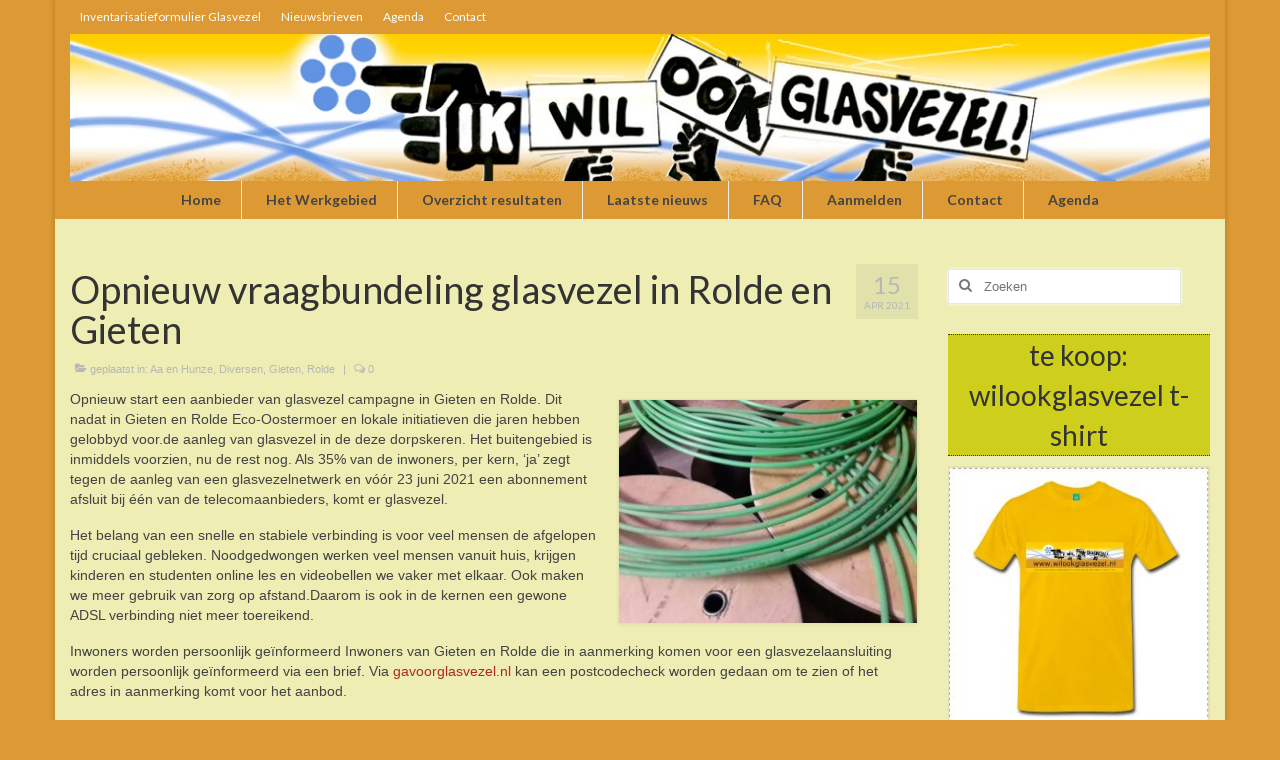

--- FILE ---
content_type: text/html; charset=UTF-8
request_url: https://wilookglasvezel.nl/snel/opnieuw-vraagbundeling-glasvezel-in-rolde-en-gieten/
body_size: 14953
content:
<!DOCTYPE html>
<html class="no-js" lang="nl-NL" itemscope="itemscope" itemtype="https://schema.org/WebPage">
<head>
  <meta charset="UTF-8">
  <meta name="viewport" content="width=device-width, initial-scale=1.0">
  <meta http-equiv="X-UA-Compatible" content="IE=edge">
  <title>Opnieuw vraagbundeling glasvezel in Rolde en Gieten &#8211; ons dorp wil ook glasvezel</title>
<meta name='robots' content='max-image-preview:large' />
<link rel='dns-prefetch' href='//fonts.googleapis.com' />
<link rel="alternate" type="application/rss+xml" title="ons dorp wil ook glasvezel &raquo; feed" href="https://wilookglasvezel.nl/snel/feed/" />
<link rel="alternate" type="application/rss+xml" title="ons dorp wil ook glasvezel &raquo; reacties feed" href="https://wilookglasvezel.nl/snel/comments/feed/" />
<link rel="alternate" title="oEmbed (JSON)" type="application/json+oembed" href="https://wilookglasvezel.nl/snel/wp-json/oembed/1.0/embed?url=https%3A%2F%2Fwilookglasvezel.nl%2Fsnel%2Fopnieuw-vraagbundeling-glasvezel-in-rolde-en-gieten%2F" />
<link rel="alternate" title="oEmbed (XML)" type="text/xml+oembed" href="https://wilookglasvezel.nl/snel/wp-json/oembed/1.0/embed?url=https%3A%2F%2Fwilookglasvezel.nl%2Fsnel%2Fopnieuw-vraagbundeling-glasvezel-in-rolde-en-gieten%2F&#038;format=xml" />
<style id='wp-img-auto-sizes-contain-inline-css' type='text/css'>
img:is([sizes=auto i],[sizes^="auto," i]){contain-intrinsic-size:3000px 1500px}
/*# sourceURL=wp-img-auto-sizes-contain-inline-css */
</style>
<style id='wp-emoji-styles-inline-css' type='text/css'>

	img.wp-smiley, img.emoji {
		display: inline !important;
		border: none !important;
		box-shadow: none !important;
		height: 1em !important;
		width: 1em !important;
		margin: 0 0.07em !important;
		vertical-align: -0.1em !important;
		background: none !important;
		padding: 0 !important;
	}
/*# sourceURL=wp-emoji-styles-inline-css */
</style>
<style id='wp-block-library-inline-css' type='text/css'>
:root{--wp-block-synced-color:#7a00df;--wp-block-synced-color--rgb:122,0,223;--wp-bound-block-color:var(--wp-block-synced-color);--wp-editor-canvas-background:#ddd;--wp-admin-theme-color:#007cba;--wp-admin-theme-color--rgb:0,124,186;--wp-admin-theme-color-darker-10:#006ba1;--wp-admin-theme-color-darker-10--rgb:0,107,160.5;--wp-admin-theme-color-darker-20:#005a87;--wp-admin-theme-color-darker-20--rgb:0,90,135;--wp-admin-border-width-focus:2px}@media (min-resolution:192dpi){:root{--wp-admin-border-width-focus:1.5px}}.wp-element-button{cursor:pointer}:root .has-very-light-gray-background-color{background-color:#eee}:root .has-very-dark-gray-background-color{background-color:#313131}:root .has-very-light-gray-color{color:#eee}:root .has-very-dark-gray-color{color:#313131}:root .has-vivid-green-cyan-to-vivid-cyan-blue-gradient-background{background:linear-gradient(135deg,#00d084,#0693e3)}:root .has-purple-crush-gradient-background{background:linear-gradient(135deg,#34e2e4,#4721fb 50%,#ab1dfe)}:root .has-hazy-dawn-gradient-background{background:linear-gradient(135deg,#faaca8,#dad0ec)}:root .has-subdued-olive-gradient-background{background:linear-gradient(135deg,#fafae1,#67a671)}:root .has-atomic-cream-gradient-background{background:linear-gradient(135deg,#fdd79a,#004a59)}:root .has-nightshade-gradient-background{background:linear-gradient(135deg,#330968,#31cdcf)}:root .has-midnight-gradient-background{background:linear-gradient(135deg,#020381,#2874fc)}:root{--wp--preset--font-size--normal:16px;--wp--preset--font-size--huge:42px}.has-regular-font-size{font-size:1em}.has-larger-font-size{font-size:2.625em}.has-normal-font-size{font-size:var(--wp--preset--font-size--normal)}.has-huge-font-size{font-size:var(--wp--preset--font-size--huge)}.has-text-align-center{text-align:center}.has-text-align-left{text-align:left}.has-text-align-right{text-align:right}.has-fit-text{white-space:nowrap!important}#end-resizable-editor-section{display:none}.aligncenter{clear:both}.items-justified-left{justify-content:flex-start}.items-justified-center{justify-content:center}.items-justified-right{justify-content:flex-end}.items-justified-space-between{justify-content:space-between}.screen-reader-text{border:0;clip-path:inset(50%);height:1px;margin:-1px;overflow:hidden;padding:0;position:absolute;width:1px;word-wrap:normal!important}.screen-reader-text:focus{background-color:#ddd;clip-path:none;color:#444;display:block;font-size:1em;height:auto;left:5px;line-height:normal;padding:15px 23px 14px;text-decoration:none;top:5px;width:auto;z-index:100000}html :where(.has-border-color){border-style:solid}html :where([style*=border-top-color]){border-top-style:solid}html :where([style*=border-right-color]){border-right-style:solid}html :where([style*=border-bottom-color]){border-bottom-style:solid}html :where([style*=border-left-color]){border-left-style:solid}html :where([style*=border-width]){border-style:solid}html :where([style*=border-top-width]){border-top-style:solid}html :where([style*=border-right-width]){border-right-style:solid}html :where([style*=border-bottom-width]){border-bottom-style:solid}html :where([style*=border-left-width]){border-left-style:solid}html :where(img[class*=wp-image-]){height:auto;max-width:100%}:where(figure){margin:0 0 1em}html :where(.is-position-sticky){--wp-admin--admin-bar--position-offset:var(--wp-admin--admin-bar--height,0px)}@media screen and (max-width:600px){html :where(.is-position-sticky){--wp-admin--admin-bar--position-offset:0px}}

/*# sourceURL=wp-block-library-inline-css */
</style><style id='global-styles-inline-css' type='text/css'>
:root{--wp--preset--aspect-ratio--square: 1;--wp--preset--aspect-ratio--4-3: 4/3;--wp--preset--aspect-ratio--3-4: 3/4;--wp--preset--aspect-ratio--3-2: 3/2;--wp--preset--aspect-ratio--2-3: 2/3;--wp--preset--aspect-ratio--16-9: 16/9;--wp--preset--aspect-ratio--9-16: 9/16;--wp--preset--color--black: #000;--wp--preset--color--cyan-bluish-gray: #abb8c3;--wp--preset--color--white: #fff;--wp--preset--color--pale-pink: #f78da7;--wp--preset--color--vivid-red: #cf2e2e;--wp--preset--color--luminous-vivid-orange: #ff6900;--wp--preset--color--luminous-vivid-amber: #fcb900;--wp--preset--color--light-green-cyan: #7bdcb5;--wp--preset--color--vivid-green-cyan: #00d084;--wp--preset--color--pale-cyan-blue: #8ed1fc;--wp--preset--color--vivid-cyan-blue: #0693e3;--wp--preset--color--vivid-purple: #9b51e0;--wp--preset--color--virtue-primary: #ad2d1a;--wp--preset--color--virtue-primary-light: #1e73be;--wp--preset--color--very-light-gray: #eee;--wp--preset--color--very-dark-gray: #444;--wp--preset--gradient--vivid-cyan-blue-to-vivid-purple: linear-gradient(135deg,rgb(6,147,227) 0%,rgb(155,81,224) 100%);--wp--preset--gradient--light-green-cyan-to-vivid-green-cyan: linear-gradient(135deg,rgb(122,220,180) 0%,rgb(0,208,130) 100%);--wp--preset--gradient--luminous-vivid-amber-to-luminous-vivid-orange: linear-gradient(135deg,rgb(252,185,0) 0%,rgb(255,105,0) 100%);--wp--preset--gradient--luminous-vivid-orange-to-vivid-red: linear-gradient(135deg,rgb(255,105,0) 0%,rgb(207,46,46) 100%);--wp--preset--gradient--very-light-gray-to-cyan-bluish-gray: linear-gradient(135deg,rgb(238,238,238) 0%,rgb(169,184,195) 100%);--wp--preset--gradient--cool-to-warm-spectrum: linear-gradient(135deg,rgb(74,234,220) 0%,rgb(151,120,209) 20%,rgb(207,42,186) 40%,rgb(238,44,130) 60%,rgb(251,105,98) 80%,rgb(254,248,76) 100%);--wp--preset--gradient--blush-light-purple: linear-gradient(135deg,rgb(255,206,236) 0%,rgb(152,150,240) 100%);--wp--preset--gradient--blush-bordeaux: linear-gradient(135deg,rgb(254,205,165) 0%,rgb(254,45,45) 50%,rgb(107,0,62) 100%);--wp--preset--gradient--luminous-dusk: linear-gradient(135deg,rgb(255,203,112) 0%,rgb(199,81,192) 50%,rgb(65,88,208) 100%);--wp--preset--gradient--pale-ocean: linear-gradient(135deg,rgb(255,245,203) 0%,rgb(182,227,212) 50%,rgb(51,167,181) 100%);--wp--preset--gradient--electric-grass: linear-gradient(135deg,rgb(202,248,128) 0%,rgb(113,206,126) 100%);--wp--preset--gradient--midnight: linear-gradient(135deg,rgb(2,3,129) 0%,rgb(40,116,252) 100%);--wp--preset--font-size--small: 13px;--wp--preset--font-size--medium: 20px;--wp--preset--font-size--large: 36px;--wp--preset--font-size--x-large: 42px;--wp--preset--spacing--20: 0.44rem;--wp--preset--spacing--30: 0.67rem;--wp--preset--spacing--40: 1rem;--wp--preset--spacing--50: 1.5rem;--wp--preset--spacing--60: 2.25rem;--wp--preset--spacing--70: 3.38rem;--wp--preset--spacing--80: 5.06rem;--wp--preset--shadow--natural: 6px 6px 9px rgba(0, 0, 0, 0.2);--wp--preset--shadow--deep: 12px 12px 50px rgba(0, 0, 0, 0.4);--wp--preset--shadow--sharp: 6px 6px 0px rgba(0, 0, 0, 0.2);--wp--preset--shadow--outlined: 6px 6px 0px -3px rgb(255, 255, 255), 6px 6px rgb(0, 0, 0);--wp--preset--shadow--crisp: 6px 6px 0px rgb(0, 0, 0);}:where(.is-layout-flex){gap: 0.5em;}:where(.is-layout-grid){gap: 0.5em;}body .is-layout-flex{display: flex;}.is-layout-flex{flex-wrap: wrap;align-items: center;}.is-layout-flex > :is(*, div){margin: 0;}body .is-layout-grid{display: grid;}.is-layout-grid > :is(*, div){margin: 0;}:where(.wp-block-columns.is-layout-flex){gap: 2em;}:where(.wp-block-columns.is-layout-grid){gap: 2em;}:where(.wp-block-post-template.is-layout-flex){gap: 1.25em;}:where(.wp-block-post-template.is-layout-grid){gap: 1.25em;}.has-black-color{color: var(--wp--preset--color--black) !important;}.has-cyan-bluish-gray-color{color: var(--wp--preset--color--cyan-bluish-gray) !important;}.has-white-color{color: var(--wp--preset--color--white) !important;}.has-pale-pink-color{color: var(--wp--preset--color--pale-pink) !important;}.has-vivid-red-color{color: var(--wp--preset--color--vivid-red) !important;}.has-luminous-vivid-orange-color{color: var(--wp--preset--color--luminous-vivid-orange) !important;}.has-luminous-vivid-amber-color{color: var(--wp--preset--color--luminous-vivid-amber) !important;}.has-light-green-cyan-color{color: var(--wp--preset--color--light-green-cyan) !important;}.has-vivid-green-cyan-color{color: var(--wp--preset--color--vivid-green-cyan) !important;}.has-pale-cyan-blue-color{color: var(--wp--preset--color--pale-cyan-blue) !important;}.has-vivid-cyan-blue-color{color: var(--wp--preset--color--vivid-cyan-blue) !important;}.has-vivid-purple-color{color: var(--wp--preset--color--vivid-purple) !important;}.has-black-background-color{background-color: var(--wp--preset--color--black) !important;}.has-cyan-bluish-gray-background-color{background-color: var(--wp--preset--color--cyan-bluish-gray) !important;}.has-white-background-color{background-color: var(--wp--preset--color--white) !important;}.has-pale-pink-background-color{background-color: var(--wp--preset--color--pale-pink) !important;}.has-vivid-red-background-color{background-color: var(--wp--preset--color--vivid-red) !important;}.has-luminous-vivid-orange-background-color{background-color: var(--wp--preset--color--luminous-vivid-orange) !important;}.has-luminous-vivid-amber-background-color{background-color: var(--wp--preset--color--luminous-vivid-amber) !important;}.has-light-green-cyan-background-color{background-color: var(--wp--preset--color--light-green-cyan) !important;}.has-vivid-green-cyan-background-color{background-color: var(--wp--preset--color--vivid-green-cyan) !important;}.has-pale-cyan-blue-background-color{background-color: var(--wp--preset--color--pale-cyan-blue) !important;}.has-vivid-cyan-blue-background-color{background-color: var(--wp--preset--color--vivid-cyan-blue) !important;}.has-vivid-purple-background-color{background-color: var(--wp--preset--color--vivid-purple) !important;}.has-black-border-color{border-color: var(--wp--preset--color--black) !important;}.has-cyan-bluish-gray-border-color{border-color: var(--wp--preset--color--cyan-bluish-gray) !important;}.has-white-border-color{border-color: var(--wp--preset--color--white) !important;}.has-pale-pink-border-color{border-color: var(--wp--preset--color--pale-pink) !important;}.has-vivid-red-border-color{border-color: var(--wp--preset--color--vivid-red) !important;}.has-luminous-vivid-orange-border-color{border-color: var(--wp--preset--color--luminous-vivid-orange) !important;}.has-luminous-vivid-amber-border-color{border-color: var(--wp--preset--color--luminous-vivid-amber) !important;}.has-light-green-cyan-border-color{border-color: var(--wp--preset--color--light-green-cyan) !important;}.has-vivid-green-cyan-border-color{border-color: var(--wp--preset--color--vivid-green-cyan) !important;}.has-pale-cyan-blue-border-color{border-color: var(--wp--preset--color--pale-cyan-blue) !important;}.has-vivid-cyan-blue-border-color{border-color: var(--wp--preset--color--vivid-cyan-blue) !important;}.has-vivid-purple-border-color{border-color: var(--wp--preset--color--vivid-purple) !important;}.has-vivid-cyan-blue-to-vivid-purple-gradient-background{background: var(--wp--preset--gradient--vivid-cyan-blue-to-vivid-purple) !important;}.has-light-green-cyan-to-vivid-green-cyan-gradient-background{background: var(--wp--preset--gradient--light-green-cyan-to-vivid-green-cyan) !important;}.has-luminous-vivid-amber-to-luminous-vivid-orange-gradient-background{background: var(--wp--preset--gradient--luminous-vivid-amber-to-luminous-vivid-orange) !important;}.has-luminous-vivid-orange-to-vivid-red-gradient-background{background: var(--wp--preset--gradient--luminous-vivid-orange-to-vivid-red) !important;}.has-very-light-gray-to-cyan-bluish-gray-gradient-background{background: var(--wp--preset--gradient--very-light-gray-to-cyan-bluish-gray) !important;}.has-cool-to-warm-spectrum-gradient-background{background: var(--wp--preset--gradient--cool-to-warm-spectrum) !important;}.has-blush-light-purple-gradient-background{background: var(--wp--preset--gradient--blush-light-purple) !important;}.has-blush-bordeaux-gradient-background{background: var(--wp--preset--gradient--blush-bordeaux) !important;}.has-luminous-dusk-gradient-background{background: var(--wp--preset--gradient--luminous-dusk) !important;}.has-pale-ocean-gradient-background{background: var(--wp--preset--gradient--pale-ocean) !important;}.has-electric-grass-gradient-background{background: var(--wp--preset--gradient--electric-grass) !important;}.has-midnight-gradient-background{background: var(--wp--preset--gradient--midnight) !important;}.has-small-font-size{font-size: var(--wp--preset--font-size--small) !important;}.has-medium-font-size{font-size: var(--wp--preset--font-size--medium) !important;}.has-large-font-size{font-size: var(--wp--preset--font-size--large) !important;}.has-x-large-font-size{font-size: var(--wp--preset--font-size--x-large) !important;}
/*# sourceURL=global-styles-inline-css */
</style>

<style id='classic-theme-styles-inline-css' type='text/css'>
/*! This file is auto-generated */
.wp-block-button__link{color:#fff;background-color:#32373c;border-radius:9999px;box-shadow:none;text-decoration:none;padding:calc(.667em + 2px) calc(1.333em + 2px);font-size:1.125em}.wp-block-file__button{background:#32373c;color:#fff;text-decoration:none}
/*# sourceURL=/wp-includes/css/classic-themes.min.css */
</style>
<link rel='stylesheet' id='virtue_theme-css' href='https://wilookglasvezel.nl/snel/wp-content/themes/virtue/assets/css/virtue.css?ver=3.4.14' type='text/css' media='all' />
<link rel='stylesheet' id='virtue_skin-css' href='https://wilookglasvezel.nl/snel/wp-content/themes/virtue/assets/css/skins/citrus.css?ver=3.4.14' type='text/css' media='all' />
<link rel='stylesheet' id='redux-google-fonts-virtue-css' href='https://fonts.googleapis.com/css?family=Lato%3A400%2C700&#038;subset=latin&#038;ver=6.9' type='text/css' media='all' />
<script type="text/javascript" src="https://wilookglasvezel.nl/snel/wp-includes/js/jquery/jquery.min.js?ver=3.7.1" id="jquery-core-js"></script>
<script type="text/javascript" src="https://wilookglasvezel.nl/snel/wp-includes/js/jquery/jquery-migrate.min.js?ver=3.4.1" id="jquery-migrate-js"></script>
<link rel="https://api.w.org/" href="https://wilookglasvezel.nl/snel/wp-json/" /><link rel="alternate" title="JSON" type="application/json" href="https://wilookglasvezel.nl/snel/wp-json/wp/v2/posts/2650" /><link rel="EditURI" type="application/rsd+xml" title="RSD" href="https://wilookglasvezel.nl/snel/xmlrpc.php?rsd" />
<meta name="generator" content="WordPress 6.9" />
<link rel="canonical" href="https://wilookglasvezel.nl/snel/opnieuw-vraagbundeling-glasvezel-in-rolde-en-gieten/" />
<link rel='shortlink' href='https://wilookglasvezel.nl/snel/?p=2650' />
<style type="text/css">#logo {padding-top:0px;}#logo {padding-bottom:0px;}#logo {margin-left:0px;}#logo {margin-right:0px;}#nav-main {margin-top:0px;}#nav-main {margin-bottom:0px;}.headerfont, .tp-caption {font-family:Lato;}.topbarmenu ul li {font-family:Lato;}.home-message:hover {background-color:#ad2d1a; background-color: rgba(173, 45, 26, 0.6);}
  nav.woocommerce-pagination ul li a:hover, .wp-pagenavi a:hover, .panel-heading .accordion-toggle, .variations .kad_radio_variations label:hover, .variations .kad_radio_variations label.selectedValue {border-color: #ad2d1a;}
  a, #nav-main ul.sf-menu ul li a:hover, .product_price ins .amount, .price ins .amount, .color_primary, .primary-color, #logo a.brand, #nav-main ul.sf-menu a:hover,
  .woocommerce-message:before, .woocommerce-info:before, #nav-second ul.sf-menu a:hover, .footerclass a:hover, .posttags a:hover, .subhead a:hover, .nav-trigger-case:hover .kad-menu-name, 
  .nav-trigger-case:hover .kad-navbtn, #kadbreadcrumbs a:hover, #wp-calendar a, .star-rating, .has-virtue-primary-color {color: #ad2d1a;}
.widget_price_filter .ui-slider .ui-slider-handle, .product_item .kad_add_to_cart:hover, .product_item:hover a.button:hover, .product_item:hover .kad_add_to_cart:hover, .kad-btn-primary, html .woocommerce-page .widget_layered_nav ul.yith-wcan-label li a:hover, html .woocommerce-page .widget_layered_nav ul.yith-wcan-label li.chosen a,
.product-category.grid_item a:hover h5, .woocommerce-message .button, .widget_layered_nav_filters ul li a, .widget_layered_nav ul li.chosen a, .wpcf7 input.wpcf7-submit, .yith-wcan .yith-wcan-reset-navigation,
#containerfooter .menu li a:hover, .bg_primary, .portfolionav a:hover, .home-iconmenu a:hover, p.demo_store, .topclass, #commentform .form-submit #submit, .kad-hover-bg-primary:hover, .widget_shopping_cart_content .checkout,
.login .form-row .button, .variations .kad_radio_variations label.selectedValue, #payment #place_order, .wpcf7 input.wpcf7-back, .shop_table .actions input[type=submit].checkout-button, .cart_totals .checkout-button, input[type="submit"].button, .order-actions .button, .has-virtue-primary-background-color {background: #ad2d1a;}a:hover, .has-virtue-primary-light-color {color: #1e73be;} .kad-btn-primary:hover, .login .form-row .button:hover, #payment #place_order:hover, .yith-wcan .yith-wcan-reset-navigation:hover, .widget_shopping_cart_content .checkout:hover,
	.woocommerce-message .button:hover, #commentform .form-submit #submit:hover, .wpcf7 input.wpcf7-submit:hover, .widget_layered_nav_filters ul li a:hover, .cart_totals .checkout-button:hover,
	.widget_layered_nav ul li.chosen a:hover, .shop_table .actions input[type=submit].checkout-button:hover, .wpcf7 input.wpcf7-back:hover, .order-actions .button:hover, input[type="submit"].button:hover, .product_item:hover .kad_add_to_cart, .product_item:hover a.button, .has-virtue-primary-light-background-color {background: #1e73be;}.color_gray, .subhead, .subhead a, .posttags, .posttags a, .product_meta a {color:#b7b7b7;}input[type=number]::-webkit-inner-spin-button, input[type=number]::-webkit-outer-spin-button { -webkit-appearance: none; margin: 0; } input[type=number] {-moz-appearance: textfield;}.quantity input::-webkit-outer-spin-button,.quantity input::-webkit-inner-spin-button {display: none;}.contentclass, .nav-tabs>.active>a, .nav-tabs>.active>a:hover, .nav-tabs>.active>a:focus {background:#ededb4    ;}.topclass {background:#dd9933    ;}.headerclass {background:#dd9933    ;}.navclass {background:#dd9933    ;}.footerclass {background:#dd9933    ;}body {background:#dd9933 ; background-position: 0% 0%;   }.kad-hidepostauthortop, .postauthortop {display:none;}.product_item .product_details h5 {text-transform: none;}@media (max-width: 979px) {.nav-trigger .nav-trigger-case {position: static; display: block; width: 100%;}} @media (-webkit-min-device-pixel-ratio: 2), (min-resolution: 192dpi) {#logo .kad-standard-logo {display: none;} #logo .kad-retina-logo {display: block;}}.product_item .product_details h5 {min-height:40px;}.entry-content p { margin-bottom:16px;}.hometitle {
font-size:35px;
text-align:center;
border-top-style:dotted;
border-top-width:1px;
border-bottom-style:dotted;
border-bottom-width:1px;
padding:5px;
background-color:#cece1c;
}

.widget-inner H3, .footer-widget H3 {
text-align:center;
border-top-style:dotted;
border-top-width:1px;
border-bottom-style:dotted;
border-bottom-width:1px;
background-color:#cece1c;
}</style><link rel="icon" href="https://wilookglasvezel.nl/snel/wp-content/uploads/2015/03/vezels-fav-5508a09bv1_site_icon-32x32.png" sizes="32x32" />
<link rel="icon" href="https://wilookglasvezel.nl/snel/wp-content/uploads/2015/03/vezels-fav-5508a09bv1_site_icon-256x256.png" sizes="192x192" />
<link rel="apple-touch-icon" href="https://wilookglasvezel.nl/snel/wp-content/uploads/2015/03/vezels-fav-5508a09bv1_site_icon-256x256.png" />
<meta name="msapplication-TileImage" content="https://wilookglasvezel.nl/snel/wp-content/uploads/2015/03/vezels-fav-5508a09bv1_site_icon.png" />
		<style type="text/css" id="wp-custom-css">
			/*
Welkom bij aangepaste CSS!

Om te zien hoe CSS in elkaar steekt, ga je naar http://wp.me/PEmnE-Bt
*/
.rpwe-summary {
	line-height: 18px;
	font-weight: bold;
}

.rpwe-block a {
	font-size: 18px !important;
}

.sidebar .widget-inner li {
	line-height: 1.2em;
}
.wp-video div {width:30%!important;	}
#conatent aa {
	text-decoration: none;
	background-color: #cfe4c4;
}

#cossntent ass:after {
	content: "\f08e";
	font-family: FontAwesome;
	padding-left: 3px;
/* more styling for the icon, including color, font-size, positioning, etc. */
}

.btn-danger {
	color: #fff;
	background-color: #d9534f !important;
}

.provider-section  ul {
	margin: 0 auto;
	text-align: center;
}

.provider-section li {
	display: inline-block;
	vertical-align: top;
}

/*
	CSS gemigreerd vanuit Jetpack:
*/

/*
Welkom bij aangepaste CSS!

Om te zien hoe CSS in elkaar steekt, ga je naar http://wp.me/PEmnE-Bt
*/
.rpwe-summary {
	line-height: 18px;
	font-weight: bold;
}

.rpwe-block a {
	font-size: 18px !important;
}

.sidebar .widget-inner li {
	line-height: 1.2em;
}

#conatent aa {
	text-decoration: none;
	background-color: #cfe4c4;
}

#cossntent ass:after {
	content: "\f08e";
	font-family: FontAwesome;
	padding-left: 3px;
/* more styling for the icon, including color, font-size, positioning, etc. */
}

.btn-danger {
	color: #fff;
	background-color: #d9534f !important;
}

.provider-section  ul {
	margin: 0 auto;
	text-align: center;
}

.provider-section li {
	display: inline-block;
	vertical-align: top;
}

/*
	CSS gemigreerd vanuit Jetpack:
*/

/*
Welkom bij aangepaste CSS!

Om te zien hoe CSS in elkaar steekt, ga je naar http://wp.me/PEmnE-Bt
*/
.rpwe-summary {
	line-height: 18px;
	font-weight: bold;
}

.rpwe-block a {
	font-size: 18px !important;
}

.sidebar .widget-inner li {
	line-height: 1.2em;
}

#conatent aa {
	text-decoration: none;
	background-color: #cfe4c4;
}

#cossntent ass:after {
	content: "\f08e";
	font-family: FontAwesome;
	padding-left: 3px;
/* more styling for the icon, including color, font-size, positioning, etc. */
}

.btn-danger {
	color: #fff;
	background-color: #d9534f !important;
}

.provider-section  ul {
	margin: 0 auto;
	text-align: center;
}

.provider-section li {
	display: inline-block;
	vertical-align: top;
}
.iframe-container {
  overflow: hidden;
	padding-top: 40%;
    position: relative;
	
}
.iframe-container iframe {
   border: 0;
   height: 100%;
   left: 0;
   position: absolute;
   top: 0;
   width: 100%;
}
.youtube-player{max-width:100%;}
	
	
}
/* 4x3 Aspect Ratio */
.iframe-container-4x3 {
  padding-top: 20%;
}

		</style>
		<style type="text/css" title="dynamic-css" class="options-output">header #logo a.brand,.logofont{font-family:Lato;line-height:40px;font-weight:400;font-style:normal;font-size:32px;}.kad_tagline{font-family:Lato;line-height:20px;font-weight:400;font-style:normal;color:#444444;font-size:14px;}.product_item .product_details h5{font-family:Lato;line-height:20px;font-weight:700;font-style:normal;font-size:16px;}h1{font-family:Lato;line-height:40px;font-weight:400;font-style:normal;font-size:38px;}h2{font-family:Lato;line-height:40px;font-weight:normal;font-style:normal;font-size:32px;}h3{font-family:Lato;line-height:40px;font-weight:400;font-style:normal;font-size:28px;}h4{font-family:Lato;line-height:40px;font-weight:400;font-style:normal;font-size:24px;}h5{font-family:Lato;line-height:24px;font-weight:700;font-style:normal;font-size:18px;}body{font-family:Tahoma,Geneva, sans-serif;line-height:20px;font-weight:400;font-style:normal;font-size:14px;}#nav-main ul.sf-menu a{font-family:Lato;line-height:18px;font-weight:700;font-style:normal;font-size:14px;}#nav-second ul.sf-menu a{font-family:Lato;line-height:22px;font-weight:400;font-style:normal;font-size:18px;}.kad-nav-inner .kad-mnav, .kad-mobile-nav .kad-nav-inner li a,.nav-trigger-case{font-family:Lato;line-height:20px;font-weight:400;font-style:normal;font-size:16px;}</style></head>
<body class="wp-singular post-template-default single single-post postid-2650 single-format-standard wp-embed-responsive wp-theme-virtue boxed opnieuw-vraagbundeling-glasvezel-in-rolde-en-gieten">
	<div id="kt-skip-link"><a href="#content">Skip to Main Content</a></div>
	<div id="wrapper" class="container">
	<header class="banner headerclass" itemscope itemtype="https://schema.org/WPHeader">
	<div id="topbar" class="topclass">
	<div class="container">
		<div class="row">
			<div class="col-md-6 col-sm-6 kad-topbar-left">
				<div class="topbarmenu clearfix">
				<ul id="menu-topmenu" class="sf-menu"><li  class=" menu-item-1260"><a href="https://wilookglasvezel.nl/snel/intekenen/"><span>Inventarisatieformulier Glasvezel</span></a></li>
<li  class=" menu-item-1258"><a href="https://wilookglasvezel.nl/snel/nieuwsbrieven/"><span>Nieuwsbrieven</span></a></li>
<li  class=" menu-item-1259"><a href="https://wilookglasvezel.nl/snel/agenda/"><span>Agenda</span></a></li>
<li  class=" menu-item-1261"><a href="https://wilookglasvezel.nl/snel/contact/"><span>Contact</span></a></li>
</ul>				</div>
			</div><!-- close col-md-6 --> 
			<div class="col-md-6 col-sm-6 kad-topbar-right">
				<div id="topbar-search" class="topbar-widget">
									</div>
			</div> <!-- close col-md-6-->
		</div> <!-- Close Row -->
	</div> <!-- Close Container -->
</div>	<div class="container">
		<div class="row">
			<div class="col-md-12 clearfix kad-header-left">
				<div id="logo" class="logocase">
					<a class="brand logofont" href="https://wilookglasvezel.nl/snel/">
													<div id="thelogo">
								<img src="https://wilookglasvezel.nl/snel/wp-content/uploads/2014/11/ikwilookglasvezellogo.jpg" alt="ons dorp wil ook glasvezel" width="1159" height="149" class="kad-standard-logo" />
																<img src="https://wilookglasvezel.nl/snel/wp-content/uploads/2014/11/ikwilookglasvezellogo.jpg" alt="ons dorp wil ook glasvezel" width="1159" height="149" class="kad-retina-logo" style="max-height:149px" />
															</div>
												</a>
									</div> <!-- Close #logo -->
			</div><!-- close logo span -->
							<div class="col-md-12 kad-header-right">
					<nav id="nav-main" class="clearfix" itemscope itemtype="https://schema.org/SiteNavigationElement">
						<ul id="menu-menu-1" class="sf-menu"><li  class=" sf-dropdown menu-item-1208"><a href="http://wilookglasvezel.nl/"><span>Home</span></a>
<ul class="sub-menu sf-dropdown-menu dropdown">
	<li  class=" menu-item-943"><a href="https://wilookglasvezel.nl/snel/glasvezel-het-hoe-wat-en-waarom/"><span>Het hoe, wat en waarom</span></a></li>
	<li  class=" menu-item-834"><a href="https://wilookglasvezel.nl/snel/deelnemers-en-steunverleners/"><span>Deelnemers en steunverleners</span></a></li>
	<li  class=" menu-item-1078"><a href="https://wilookglasvezel.nl/snel/impressum/"><span>Impressum</span></a></li>
</ul>
</li>
<li  class=" sf-dropdown menu-item-908"><a href="https://wilookglasvezel.nl/snel/het-werkgebied/"><span>Het Werkgebied</span></a>
<ul class="sub-menu sf-dropdown-menu dropdown">
	<li  class=" menu-item-910"><a href="https://wilookglasvezel.nl/snel/het-werkgebied/"><span>Oostermoer</span></a></li>
	<li  class=" menu-item-28"><a href="https://wilookglasvezel.nl/snel/category/tynaarlo/"><span>Tynaarlo</span></a></li>
	<li  class=" current-post-ancestor current-menu-parent current-post-parent menu-item-27"><a href="https://wilookglasvezel.nl/snel/category/aaenhunze/"><span>Aa en Hunze</span></a></li>
	<li  class=" menu-item-26"><a href="https://wilookglasvezel.nl/snel/category/borgerodoorn/"><span>Borger-Odoorn</span></a></li>
	<li  class=" menu-item-1708"><a href="https://wilookglasvezel.nl/snel/ambassadeurs/"><span>Ambassadeurs</span></a></li>
	<li  class=" sf-dropdown-submenu menu-item-58"><a href="https://wilookglasvezel.nl/snel/verbinddrenthe/"><span>Drenthe</span></a>
	<ul class="sub-menu sf-dropdown-menu dropdown">
		<li  class=" menu-item-835"><a href="https://wilookglasvezel.nl/snel/verbinddrenthe/"><span>Glasvezel in Drenthe</span></a></li>
		<li  class=" menu-item-855"><a href="https://wilookglasvezel.nl/snel/glasvezel-in-nederland/"><span>Glasvezel in Nederland</span></a></li>
	</ul>
</li>
</ul>
</li>
<li  class=" sf-dropdown menu-item-35"><a href="https://wilookglasvezel.nl/snel/resultaten/"><span>Overzicht resultaten</span></a>
<ul class="sub-menu sf-dropdown-menu dropdown">
	<li  class=" menu-item-95"><a href="https://wilookglasvezel.nl/snel/resultaten/"><span>Resultaten van de peiling in tabel</span></a></li>
	<li  class=" menu-item-995"><a href="https://wilookglasvezel.nl/snel/intekenen/"><span>Aanmelden Glasvezel</span></a></li>
</ul>
</li>
<li  class=" current_page_parent sf-dropdown menu-item-20"><a href="https://wilookglasvezel.nl/snel/nieuws/"><span>Laatste nieuws</span></a>
<ul class="sub-menu sf-dropdown-menu dropdown">
	<li  class=" menu-item-1566"><a href="https://wilookglasvezel.nl/snel/category/stand-van-zaken/"><span>Stand van zaken</span></a></li>
	<li  class=" current_page_parent menu-item-1234"><a href="https://wilookglasvezel.nl/snel/nieuws/"><span>Laatste nieuws</span></a></li>
	<li  class=" menu-item-1233"><a href="https://wilookglasvezel.nl/snel/category/video/"><span>Filmpjes over breedband</span></a></li>
	<li  class=" menu-item-1841"><a href="https://wilookglasvezel.nl/snel/nieuwsbriefarchief/"><span>Nieuwsbriefarchief</span></a></li>
</ul>
</li>
<li  class=" sf-dropdown menu-item-797"><a href="https://wilookglasvezel.nl/snel/veelgesteldevragen/"><span>FAQ</span></a>
<ul class="sub-menu sf-dropdown-menu dropdown">
	<li  class=" menu-item-1219"><a href="https://wilookglasvezel.nl/snel/glasvezel-het-hoe-wat-en-waarom/"><span>Glasvezel, het hoe, wat en waarom</span></a></li>
	<li  class=" menu-item-1064"><a href="https://wilookglasvezel.nl/snel/category/ambassadeurs/"><span>Welke Ambassadeur is er in mijn gebied?</span></a></li>
	<li  class=" menu-item-987"><a href="https://wilookglasvezel.nl/snel/banners-voor-je-eigen-aktiesite/"><span>Hoe kan ik helpen?</span></a></li>
	<li  class=" menu-item-901"><a href="https://wilookglasvezel.nl/snel/veelgesteldevragen/"><span>Veelgesteldevragen</span></a></li>
	<li  class=" menu-item-899"><a href="https://wilookglasvezel.nl/snel/financiele-en-juridische-vragen-en-antwoorden/"><span>Financiële en juridische vragen en antwoorden</span></a></li>
	<li  class=" menu-item-900"><a href="https://wilookglasvezel.nl/snel/technische-vragen-en-antwoorden/"><span>Technische vragen en antwoorden</span></a></li>
</ul>
</li>
<li  class=" sf-dropdown menu-item-942"><a href="https://wilookglasvezel.nl/snel/intekenen/"><span>Aanmelden</span></a>
<ul class="sub-menu sf-dropdown-menu dropdown">
	<li  class=" menu-item-986"><a href="https://wilookglasvezel.nl/snel/intekenen/"><span>Inventarisatieformulier Glasvezel</span></a></li>
	<li  class=" menu-item-1559"><a href="https://wilookglasvezel.nl/snel/banners-voor-je-eigen-aktiesite/"><span>Banners voor je eigen aktiesite!</span></a></li>
</ul>
</li>
<li  class=" sf-dropdown menu-item-917"><a href="https://wilookglasvezel.nl/snel/contact/"><span>Contact</span></a>
<ul class="sub-menu sf-dropdown-menu dropdown">
	<li  class=" menu-item-1599"><a href="https://wilookglasvezel.nl/snel/contact/"><span>Contactformulier</span></a></li>
	<li  class=" menu-item-1598"><a href="https://wilookglasvezel.nl/snel/category/ambassadeurs/"><span>Ambassadeurs</span></a></li>
	<li  class=" menu-item-2249"><a href="https://wilookglasvezel.nl/snel/privacy-statement/"><span>Privacy Statement</span></a></li>
</ul>
</li>
<li  class=" menu-item-1017"><a href="https://wilookglasvezel.nl/snel/agenda/"><span>Agenda</span></a></li>
</ul>					</nav> 
				</div> <!-- Close menuclass-->
			       
		</div> <!-- Close Row -->
					<div id="mobile-nav-trigger" class="nav-trigger">
				<button class="nav-trigger-case mobileclass collapsed" data-toggle="collapse" data-target=".kad-nav-collapse">
					<span class="kad-navbtn"><i class="icon-reorder"></i></span>
					<span class="kad-menu-name">Menu</span>
				</button>
			</div>
			<div id="kad-mobile-nav" class="kad-mobile-nav">
				<div class="kad-nav-inner mobileclass">
					<div class="kad-nav-collapse">
					<ul id="menu-menu-2" class="kad-mnav"><li  class=" sf-dropdown menu-item-1208"><a href="http://wilookglasvezel.nl/"><span>Home</span></a>
<ul class="sub-menu sf-dropdown-menu dropdown">
	<li  class=" menu-item-943"><a href="https://wilookglasvezel.nl/snel/glasvezel-het-hoe-wat-en-waarom/"><span>Het hoe, wat en waarom</span></a></li>
	<li  class=" menu-item-834"><a href="https://wilookglasvezel.nl/snel/deelnemers-en-steunverleners/"><span>Deelnemers en steunverleners</span></a></li>
	<li  class=" menu-item-1078"><a href="https://wilookglasvezel.nl/snel/impressum/"><span>Impressum</span></a></li>
</ul>
</li>
<li  class=" sf-dropdown menu-item-908"><a href="https://wilookglasvezel.nl/snel/het-werkgebied/"><span>Het Werkgebied</span></a>
<ul class="sub-menu sf-dropdown-menu dropdown">
	<li  class=" menu-item-910"><a href="https://wilookglasvezel.nl/snel/het-werkgebied/"><span>Oostermoer</span></a></li>
	<li  class=" menu-item-28"><a href="https://wilookglasvezel.nl/snel/category/tynaarlo/"><span>Tynaarlo</span></a></li>
	<li  class=" current-post-ancestor current-menu-parent current-post-parent menu-item-27"><a href="https://wilookglasvezel.nl/snel/category/aaenhunze/"><span>Aa en Hunze</span></a></li>
	<li  class=" menu-item-26"><a href="https://wilookglasvezel.nl/snel/category/borgerodoorn/"><span>Borger-Odoorn</span></a></li>
	<li  class=" menu-item-1708"><a href="https://wilookglasvezel.nl/snel/ambassadeurs/"><span>Ambassadeurs</span></a></li>
	<li  class=" sf-dropdown-submenu menu-item-58"><a href="https://wilookglasvezel.nl/snel/verbinddrenthe/"><span>Drenthe</span></a>
	<ul class="sub-menu sf-dropdown-menu dropdown">
		<li  class=" menu-item-835"><a href="https://wilookglasvezel.nl/snel/verbinddrenthe/"><span>Glasvezel in Drenthe</span></a></li>
		<li  class=" menu-item-855"><a href="https://wilookglasvezel.nl/snel/glasvezel-in-nederland/"><span>Glasvezel in Nederland</span></a></li>
	</ul>
</li>
</ul>
</li>
<li  class=" sf-dropdown menu-item-35"><a href="https://wilookglasvezel.nl/snel/resultaten/"><span>Overzicht resultaten</span></a>
<ul class="sub-menu sf-dropdown-menu dropdown">
	<li  class=" menu-item-95"><a href="https://wilookglasvezel.nl/snel/resultaten/"><span>Resultaten van de peiling in tabel</span></a></li>
	<li  class=" menu-item-995"><a href="https://wilookglasvezel.nl/snel/intekenen/"><span>Aanmelden Glasvezel</span></a></li>
</ul>
</li>
<li  class=" current_page_parent sf-dropdown menu-item-20"><a href="https://wilookglasvezel.nl/snel/nieuws/"><span>Laatste nieuws</span></a>
<ul class="sub-menu sf-dropdown-menu dropdown">
	<li  class=" menu-item-1566"><a href="https://wilookglasvezel.nl/snel/category/stand-van-zaken/"><span>Stand van zaken</span></a></li>
	<li  class=" current_page_parent menu-item-1234"><a href="https://wilookglasvezel.nl/snel/nieuws/"><span>Laatste nieuws</span></a></li>
	<li  class=" menu-item-1233"><a href="https://wilookglasvezel.nl/snel/category/video/"><span>Filmpjes over breedband</span></a></li>
	<li  class=" menu-item-1841"><a href="https://wilookglasvezel.nl/snel/nieuwsbriefarchief/"><span>Nieuwsbriefarchief</span></a></li>
</ul>
</li>
<li  class=" sf-dropdown menu-item-797"><a href="https://wilookglasvezel.nl/snel/veelgesteldevragen/"><span>FAQ</span></a>
<ul class="sub-menu sf-dropdown-menu dropdown">
	<li  class=" menu-item-1219"><a href="https://wilookglasvezel.nl/snel/glasvezel-het-hoe-wat-en-waarom/"><span>Glasvezel, het hoe, wat en waarom</span></a></li>
	<li  class=" menu-item-1064"><a href="https://wilookglasvezel.nl/snel/category/ambassadeurs/"><span>Welke Ambassadeur is er in mijn gebied?</span></a></li>
	<li  class=" menu-item-987"><a href="https://wilookglasvezel.nl/snel/banners-voor-je-eigen-aktiesite/"><span>Hoe kan ik helpen?</span></a></li>
	<li  class=" menu-item-901"><a href="https://wilookglasvezel.nl/snel/veelgesteldevragen/"><span>Veelgesteldevragen</span></a></li>
	<li  class=" menu-item-899"><a href="https://wilookglasvezel.nl/snel/financiele-en-juridische-vragen-en-antwoorden/"><span>Financiële en juridische vragen en antwoorden</span></a></li>
	<li  class=" menu-item-900"><a href="https://wilookglasvezel.nl/snel/technische-vragen-en-antwoorden/"><span>Technische vragen en antwoorden</span></a></li>
</ul>
</li>
<li  class=" sf-dropdown menu-item-942"><a href="https://wilookglasvezel.nl/snel/intekenen/"><span>Aanmelden</span></a>
<ul class="sub-menu sf-dropdown-menu dropdown">
	<li  class=" menu-item-986"><a href="https://wilookglasvezel.nl/snel/intekenen/"><span>Inventarisatieformulier Glasvezel</span></a></li>
	<li  class=" menu-item-1559"><a href="https://wilookglasvezel.nl/snel/banners-voor-je-eigen-aktiesite/"><span>Banners voor je eigen aktiesite!</span></a></li>
</ul>
</li>
<li  class=" sf-dropdown menu-item-917"><a href="https://wilookglasvezel.nl/snel/contact/"><span>Contact</span></a>
<ul class="sub-menu sf-dropdown-menu dropdown">
	<li  class=" menu-item-1599"><a href="https://wilookglasvezel.nl/snel/contact/"><span>Contactformulier</span></a></li>
	<li  class=" menu-item-1598"><a href="https://wilookglasvezel.nl/snel/category/ambassadeurs/"><span>Ambassadeurs</span></a></li>
	<li  class=" menu-item-2249"><a href="https://wilookglasvezel.nl/snel/privacy-statement/"><span>Privacy Statement</span></a></li>
</ul>
</li>
<li  class=" menu-item-1017"><a href="https://wilookglasvezel.nl/snel/agenda/"><span>Agenda</span></a></li>
</ul>					</div>
				</div>
			</div>
		 
	</div> <!-- Close Container -->
	</header>
	<div class="wrap contentclass" role="document">

	<div id="content" class="container">
	<div class="row single-article" itemscope itemtype="https://schema.org/BlogPosting">
		<div class="main col-lg-9 col-md-8" role="main">
					<article class="post-2650 post type-post status-publish format-standard has-post-thumbnail hentry category-aaenhunze category-diversen category-gieten category-rolde">
			<div class="meta_post_image" itemprop="image" itemscope itemtype="https://schema.org/ImageObject"><meta itemprop="url" content="https://wilookglasvezel.nl/snel/wp-content/uploads/2021/04/glasvezel.jpg"><meta itemprop="width" content="800"><meta itemprop="height" content="600"></div><div class="postmeta updated color_gray">
	<div class="postdate bg-lightgray headerfont">
		<meta itemprop="datePublished" content="2021-04-15T10:31:40+02:00">
		<span class="postday">15</span>
		apr 2021	</div>
</div>				<header>

				<h1 class="entry-title" itemprop="name headline">Opnieuw vraagbundeling glasvezel in Rolde en Gieten</h1><div class="subhead">
    <span class="postauthortop author vcard">
    <i class="icon-user"></i> door  <span itemprop="author"><a href="https://wilookglasvezel.nl/snel/author/moerasgeest/" class="fn" rel="author">moerasgeest</a></span> |</span>
      
    <span class="postedintop"><i class="icon-folder-open"></i> geplaatst in: <a href="https://wilookglasvezel.nl/snel/category/aaenhunze/" rel="category tag">Aa en Hunze</a>, <a href="https://wilookglasvezel.nl/snel/category/diversen/" rel="category tag">Diversen</a>, <a href="https://wilookglasvezel.nl/snel/category/gieten/" rel="category tag">Gieten</a>, <a href="https://wilookglasvezel.nl/snel/category/rolde/" rel="category tag">Rolde</a></span>     <span class="kad-hidepostedin">|</span>
    <span class="postcommentscount">
    <i class="icon-comments-alt"></i> 0    </span>
</div>				
				</header>

				<div class="entry-content" itemprop="articleBody">
					<p><img fetchpriority="high" decoding="async" class="alignright size-medium wp-image-2651" src="https://wilookglasvezel.nl/snel/wp-content/uploads/2021/04/glasvezel-300x225.jpg" alt="" width="300" height="225" srcset="https://wilookglasvezel.nl/snel/wp-content/uploads/2021/04/glasvezel-300x225.jpg 300w, https://wilookglasvezel.nl/snel/wp-content/uploads/2021/04/glasvezel-768x576.jpg 768w, https://wilookglasvezel.nl/snel/wp-content/uploads/2021/04/glasvezel-600x450.jpg 600w, https://wilookglasvezel.nl/snel/wp-content/uploads/2021/04/glasvezel.jpg 800w" sizes="(max-width: 300px) 100vw, 300px" />Opnieuw start een aanbieder van glasvezel campagne in Gieten en Rolde. Dit nadat in Gieten en Rolde Eco-Oostermoer en lokale initiatieven die jaren hebben gelobbyd voor.de aanleg van glasvezel in de deze dorpskeren. Het buitengebied is inmiddels voorzien, nu de rest nog. Als 35% van de inwoners, per kern, ‘ja’ zegt tegen de aanleg van een glasvezelnetwerk en vóór 23 juni 2021 een abonnement afsluit bij één van de telecomaanbieders, komt er glasvezel.</p>
<p>Het belang van een snelle en stabiele verbinding is voor veel mensen de afgelopen tijd cruciaal gebleken. Noodgedwongen werken veel mensen vanuit huis, krijgen kinderen en studenten online les en videobellen we vaker met elkaar. Ook maken we meer gebruik van zorg op afstand.Daarom is ook in de kernen een gewone ADSL verbinding niet meer toereikend.</p>
<p>Inwoners worden persoonlijk geïnformeerd Inwoners van Gieten en Rolde die in aanmerking komen voor een glasvezelaansluiting worden persoonlijk geïnformeerd via een brief. Via <a href="https://gavoorglasvezel.nl" target="_blank" rel="noopener">gavoorglasvezel.nl </a>kan een postcodecheck worden gedaan om te zien of het adres in aanmerking komt voor het aanbod.</p>
<p>Op zaterdag 17 april om 11.00 uur wordt een Glasvezel Informatiepunt aan de Grolloërstraat 6, 9451 KB Rolde geopend. Hier kan men terecht met vragen over de glasvezelcampagne of voor advies over glasvezel en alle zaken die daarbij horen.</p>
<p>Voor de aanleg van glasvezel werkt netwerkbeheerder RENDO nauw samen met DELTA Fiber Netwerk. Kijk voor meer informatie en postcodecheck op <a href="https://gavoorglasvezel.nl" target="_blank" rel="noopener">gavoorglasvezel.nl</a></p>
				</div>

				<footer class="single-footer">
				<meta itemscope itemprop="mainEntityOfPage" content="https://wilookglasvezel.nl/snel/opnieuw-vraagbundeling-glasvezel-in-rolde-en-gieten/" itemType="https://schema.org/WebPage" itemid="https://wilookglasvezel.nl/snel/opnieuw-vraagbundeling-glasvezel-in-rolde-en-gieten/"><meta itemprop="dateModified" content="2021-04-15T10:31:40+02:00"><div itemprop="publisher" itemscope itemtype="https://schema.org/Organization"><div itemprop="logo" itemscope itemtype="https://schema.org/ImageObject"><meta itemprop="url" content="https://wilookglasvezel.nl/snel/wp-content/uploads/2014/11/ikwilookglasvezellogo.jpg"><meta itemprop="width" content="1159"><meta itemprop="height" content="149"></div><meta itemprop="name" content="ons dorp wil ook glasvezel"></div>				</footer>
			</article>
					</div>
		<aside class="col-lg-3 col-md-4 kad-sidebar" role="complementary" itemscope itemtype="https://schema.org/WPSideBar">
	<div class="sidebar">
		<section id="search-6" class="widget-1 widget-first widget widget_search"><div class="widget-inner"><form role="search" method="get" class="form-search" action="https://wilookglasvezel.nl/snel/">
	<label>
		<span class="screen-reader-text">Zoeken naar:</span>
		<input type="text" value="" name="s" class="search-query" placeholder="Zoeken">
	</label>
	<button type="submit" class="search-icon"><i class="icon-search"></i></button>
</form></div></section><section id="media_image-2" class="widget-2 widget widget_media_image"><div class="widget-inner"><h3>te koop: wilookglasvezel t-shirt</h3><figure class="thumbnail wp-caption alignnone" style="width: 285px"><a href="https://wilookglasvezel.nl/snel/maak-reclame-met-een-wilookglasvezel-t-shirt/"><img width="285" height="286" src="https://wilookglasvezel.nl/snel/wp-content/uploads/2014/12/t-shirt.jpg" class="image wp-image-1036 alignnone attachment-full size-full" alt="maak nu extra reclame voor glasvezel" style="max-width: 100%; height: auto;" title="maak nu extra reclame voor glasvezel" decoding="async" loading="lazy" srcset="https://wilookglasvezel.nl/snel/wp-content/uploads/2014/12/t-shirt.jpg 285w, https://wilookglasvezel.nl/snel/wp-content/uploads/2014/12/t-shirt-150x150.jpg 150w, https://wilookglasvezel.nl/snel/wp-content/uploads/2014/12/t-shirt-45x45.jpg 45w" sizes="auto, (max-width: 285px) 100vw, 285px" /></a><figcaption class="caption wp-caption-text">maak nu extra reclame voor glasvezel</figcaption></figure></div></section><section id="categories-2" class="widget-3 widget widget_categories"><div class="widget-inner"><h3>Categorieën</h3><form action="https://wilookglasvezel.nl/snel" method="get"><label class="screen-reader-text" for="cat">Categorieën</label><select  name='cat' id='cat' class='postform'>
	<option value='-1'>Categorie selecteren</option>
	<option class="level-0" value="3">Aa en Hunze&nbsp;&nbsp;(23)</option>
	<option class="level-0" value="67">Ambassadeurs&nbsp;&nbsp;(6)</option>
	<option class="level-0" value="2">Borger-Odoorn&nbsp;&nbsp;(40)</option>
	<option class="level-0" value="66">Buinen&nbsp;&nbsp;(4)</option>
	<option class="level-0" value="176">Buinerveen&nbsp;&nbsp;(3)</option>
	<option class="level-0" value="276">De Broekstreek&nbsp;&nbsp;(2)</option>
	<option class="level-0" value="163">De Groeve&nbsp;&nbsp;(5)</option>
	<option class="level-0" value="1">Diversen&nbsp;&nbsp;(134)</option>
	<option class="level-0" value="290">Eco-Oostermoer&nbsp;&nbsp;(20)</option>
	<option class="level-0" value="88">Eexterzandvoort&nbsp;&nbsp;(14)</option>
	<option class="level-0" value="126">Gasselte&nbsp;&nbsp;(4)</option>
	<option class="level-0" value="341">Gasselternijveen&nbsp;&nbsp;(2)</option>
	<option class="level-0" value="342">Gasselternijveenschemond&nbsp;&nbsp;(2)</option>
	<option class="level-0" value="52">Gieten&nbsp;&nbsp;(6)</option>
	<option class="level-0" value="343">Gieterveen&nbsp;&nbsp;(2)</option>
	<option class="level-0" value="272">Grolloo&nbsp;&nbsp;(3)</option>
	<option class="level-0" value="344">Kostvlies&nbsp;&nbsp;(2)</option>
	<option class="level-0" value="9">Mijn bedrijf&nbsp;&nbsp;(4)</option>
	<option class="level-0" value="18">Nieuw-Buinen&nbsp;&nbsp;(3)</option>
	<option class="level-0" value="286">Ondernemen&nbsp;&nbsp;(1)</option>
	<option class="level-0" value="289">Ondernemer&nbsp;&nbsp;(1)</option>
	<option class="level-0" value="19">Oostermoer&nbsp;&nbsp;(4)</option>
	<option class="level-0" value="76">Persberichten&nbsp;&nbsp;(27)</option>
	<option class="level-0" value="271">Rolde&nbsp;&nbsp;(3)</option>
	<option class="level-0" value="273">Schoonloo&nbsp;&nbsp;(2)</option>
	<option class="level-0" value="220">Stand van zaken&nbsp;&nbsp;(30)</option>
	<option class="level-0" value="4">Tynaarlo&nbsp;&nbsp;(10)</option>
	<option class="level-0" value="72">Valthe&nbsp;&nbsp;(3)</option>
	<option class="level-0" value="252">Valthermond&nbsp;&nbsp;(3)</option>
	<option class="level-0" value="120">Video&nbsp;&nbsp;(10)</option>
	<option class="level-0" value="74">Westdorp&nbsp;&nbsp;(2)</option>
	<option class="level-0" value="182">Zeegse&nbsp;&nbsp;(5)</option>
</select>
</form><script type="text/javascript">
/* <![CDATA[ */

( ( dropdownId ) => {
	const dropdown = document.getElementById( dropdownId );
	function onSelectChange() {
		setTimeout( () => {
			if ( 'escape' === dropdown.dataset.lastkey ) {
				return;
			}
			if ( dropdown.value && parseInt( dropdown.value ) > 0 && dropdown instanceof HTMLSelectElement ) {
				dropdown.parentElement.submit();
			}
		}, 250 );
	}
	function onKeyUp( event ) {
		if ( 'Escape' === event.key ) {
			dropdown.dataset.lastkey = 'escape';
		} else {
			delete dropdown.dataset.lastkey;
		}
	}
	function onClick() {
		delete dropdown.dataset.lastkey;
	}
	dropdown.addEventListener( 'keyup', onKeyUp );
	dropdown.addEventListener( 'click', onClick );
	dropdown.addEventListener( 'change', onSelectChange );
})( "cat" );

//# sourceURL=WP_Widget_Categories%3A%3Awidget
/* ]]> */
</script>
</div></section><section id="search-2" class="widget-4 widget widget_search"><div class="widget-inner"><form role="search" method="get" class="form-search" action="https://wilookglasvezel.nl/snel/">
	<label>
		<span class="screen-reader-text">Zoeken naar:</span>
		<input type="text" value="" name="s" class="search-query" placeholder="Zoeken">
	</label>
	<button type="submit" class="search-icon"><i class="icon-search"></i></button>
</form></div></section><section id="text-2" class="widget-5 widget widget_text"><div class="widget-inner"><h3>Inventarisatie</h3>			<div class="textwidget"><a href="http://wilookglasvezel.nl/intekenen/" class="btn btn-small btn-danger " style="color:#fff"><span class="ffs-icon-container left"><i class="fa fa-check-square-o"></i></span>Aanmelden Glasvezel</a></div>
		</div></section><section id="meta-2" class="widget-6 widget widget_meta"><div class="widget-inner"><h3>Meta</h3>
		<ul>
						<li><a href="https://wilookglasvezel.nl/snel/wp-login.php">Login</a></li>
			<li><a href="https://wilookglasvezel.nl/snel/feed/">Berichten feed</a></li>
			<li><a href="https://wilookglasvezel.nl/snel/comments/feed/">Reacties feed</a></li>

			<li><a href="https://wordpress.org/">WordPress.org</a></li>
		</ul>

		</div></section><section id="search-7" class="widget-7 widget-last widget widget_search"><div class="widget-inner"><form role="search" method="get" class="form-search" action="https://wilookglasvezel.nl/snel/">
	<label>
		<span class="screen-reader-text">Zoeken naar:</span>
		<input type="text" value="" name="s" class="search-query" placeholder="Zoeken">
	</label>
	<button type="submit" class="search-icon"><i class="icon-search"></i></button>
</form></div></section>	</div><!-- /.sidebar -->
</aside><!-- /aside -->
			</div><!-- /.row-->
		</div><!-- /.content -->
	</div><!-- /.wrap -->
	<footer id="containerfooter" class="footerclass" itemscope itemtype="https://schema.org/WPFooter">
  <div class="container">
  	<div class="row">
  		 
					<div class="col-md-3 col-sm-6 footercol1">
					<div class="widget-1 widget-first footer-widget"><aside id="text-4" class="widget widget_text"><h3>Impressum</h3>			<div class="textwidget"><p>RobinK HardSoft<br />
KVK 04053000<br />
<a href="http://hardsoft.nl" target="new">http://hardsoft.nl.nl</a></p>
</div>
		</aside></div><div class="widget-2 widget-last footer-widget"><aside id="text-5" class="widget widget_text">			<div class="textwidget"><img class="aligncenter size-medium wp-image-1551" src="https://wilookglasvezel.nl/snel/wp-content/uploads/2017/01/sbbo-Logo.png" alt="stichting breedband borger odoorn" width="300" />
<img class="aligncenter size-full wp-image-827" src="https://wilookglasvezel.nl/snel/wp-content/uploads/2014/11/Drenthe-WinCE.jpg" alt="Drenthe (WinCE)" width="300"   /> <img class="aligncenter wp-image-815 size-medium" src="https://wilookglasvezel.nl/snel/wp-content/uploads/2014/11/tynaarloo-300x101.png" alt="tynaarloo" width="300" height="101" /> <img class="aligncenter wp-image-813 size-full" src="https://wilookglasvezel.nl/snel/wp-content/uploads/2014/11/aaenhunze.png" alt="aaenhunze" width="300" height="80" /> <img class="aligncenter wp-image-811 size-medium" src="https://wilookglasvezel.nl/snel/wp-content/uploads/2014/11/borgerodoorn_logo1-300x48.gif" alt="borgerodoorn_logo1" width="300" height="48" /> <img class="aligncenter wp-image-92 size-medium" src="https://wilookglasvezel.nl/snel/wp-content/uploads/2014/11/header-verbinddrenthe-nieuw-300x89.png" alt="header-verbinddrenthe-nieuw" width="300" height="89" /></div>
		</aside></div>					</div> 
            					 
					<div class="col-md-3  col-sm-6 footercol2">
					<div class="widget-1 widget-first footer-widget"><aside id="text-3" class="widget widget_text"><h3>Archieven</h3>			<div class="textwidget">[archives]</div>
		</aside></div>					</div> 
		        		         
					<div class="col-md-3 col-sm-6 footercol3">
					<div class="widget-1 widget-first footer-widget"><aside id="tag_cloud-2" class="widget widget_tag_cloud"><h3>Tags</h3><div class="tagcloud"><a href="https://wilookglasvezel.nl/snel/tag/4g/" class="tag-cloud-link tag-link-158 tag-link-position-1" style="font-size: 8pt;" aria-label="4G (2 items)">4G</a>
<a href="https://wilookglasvezel.nl/snel/tag/aa-en-hunze/" class="tag-cloud-link tag-link-50 tag-link-position-2" style="font-size: 11.5pt;" aria-label="aa en hunze (6 items)">aa en hunze</a>
<a href="https://wilookglasvezel.nl/snel/tag/aanleg/" class="tag-cloud-link tag-link-36 tag-link-position-3" style="font-size: 11.5pt;" aria-label="aanleg (6 items)">aanleg</a>
<a href="https://wilookglasvezel.nl/snel/tag/adsl/" class="tag-cloud-link tag-link-130 tag-link-position-4" style="font-size: 9.1351351351351pt;" aria-label="adsl (3 items)">adsl</a>
<a href="https://wilookglasvezel.nl/snel/tag/bedrijf/" class="tag-cloud-link tag-link-11 tag-link-position-5" style="font-size: 9.1351351351351pt;" aria-label="bedrijf (3 items)">bedrijf</a>
<a href="https://wilookglasvezel.nl/snel/tag/borger-odoorn/" class="tag-cloud-link tag-link-115 tag-link-position-6" style="font-size: 12.445945945946pt;" aria-label="borger-odoorn (8 items)">borger-odoorn</a>
<a href="https://wilookglasvezel.nl/snel/tag/breedband/" class="tag-cloud-link tag-link-37 tag-link-position-7" style="font-size: 20.202702702703pt;" aria-label="breedband (58 items)">breedband</a>
<a href="https://wilookglasvezel.nl/snel/tag/buitengebied/" class="tag-cloud-link tag-link-46 tag-link-position-8" style="font-size: 11.5pt;" aria-label="buitengebied (6 items)">buitengebied</a>
<a href="https://wilookglasvezel.nl/snel/tag/cooperatie/" class="tag-cloud-link tag-link-38 tag-link-position-9" style="font-size: 12.918918918919pt;" aria-label="coöperatie (9 items)">coöperatie</a>
<a href="https://wilookglasvezel.nl/snel/tag/dorpen/" class="tag-cloud-link tag-link-329 tag-link-position-10" style="font-size: 8pt;" aria-label="dorpen (2 items)">dorpen</a>
<a href="https://wilookglasvezel.nl/snel/tag/drenthe/" class="tag-cloud-link tag-link-55 tag-link-position-11" style="font-size: 12.445945945946pt;" aria-label="drenthe (8 items)">drenthe</a>
<a href="https://wilookglasvezel.nl/snel/tag/drouwenerveen/" class="tag-cloud-link tag-link-264 tag-link-position-12" style="font-size: 8pt;" aria-label="drouwenerveen (2 items)">drouwenerveen</a>
<a href="https://wilookglasvezel.nl/snel/tag/eco/" class="tag-cloud-link tag-link-194 tag-link-position-13" style="font-size: 9.1351351351351pt;" aria-label="eco (3 items)">eco</a>
<a href="https://wilookglasvezel.nl/snel/tag/eexterzandvoort/" class="tag-cloud-link tag-link-238 tag-link-position-14" style="font-size: 10.837837837838pt;" aria-label="eexterzandvoort (5 items)">eexterzandvoort</a>
<a href="https://wilookglasvezel.nl/snel/tag/energie/" class="tag-cloud-link tag-link-68 tag-link-position-15" style="font-size: 9.1351351351351pt;" aria-label="energie (3 items)">energie</a>
<a href="https://wilookglasvezel.nl/snel/tag/financiering/" class="tag-cloud-link tag-link-56 tag-link-position-16" style="font-size: 9.1351351351351pt;" aria-label="financiering (3 items)">financiering</a>
<a href="https://wilookglasvezel.nl/snel/tag/ftth/" class="tag-cloud-link tag-link-127 tag-link-position-17" style="font-size: 9.1351351351351pt;" aria-label="ftth (3 items)">ftth</a>
<a href="https://wilookglasvezel.nl/snel/tag/gemeente/" class="tag-cloud-link tag-link-45 tag-link-position-18" style="font-size: 10.081081081081pt;" aria-label="gemeente (4 items)">gemeente</a>
<a href="https://wilookglasvezel.nl/snel/tag/glasvezel/" class="tag-cloud-link tag-link-12 tag-link-position-19" style="font-size: 22pt;" aria-label="glasvezel (90 items)">glasvezel</a>
<a href="https://wilookglasvezel.nl/snel/tag/grijs/" class="tag-cloud-link tag-link-200 tag-link-position-20" style="font-size: 9.1351351351351pt;" aria-label="grijs (3 items)">grijs</a>
<a href="https://wilookglasvezel.nl/snel/tag/huisaansluiting/" class="tag-cloud-link tag-link-219 tag-link-position-21" style="font-size: 9.1351351351351pt;" aria-label="huisaansluiting (3 items)">huisaansluiting</a>
<a href="https://wilookglasvezel.nl/snel/tag/intekenen/" class="tag-cloud-link tag-link-65 tag-link-position-22" style="font-size: 10.837837837838pt;" aria-label="intekenen (5 items)">intekenen</a>
<a href="https://wilookglasvezel.nl/snel/tag/internet/" class="tag-cloud-link tag-link-10 tag-link-position-23" style="font-size: 14.621621621622pt;" aria-label="internet (14 items)">internet</a>
<a href="https://wilookglasvezel.nl/snel/tag/inventarisatie/" class="tag-cloud-link tag-link-185 tag-link-position-24" style="font-size: 9.1351351351351pt;" aria-label="inventarisatie (3 items)">inventarisatie</a>
<a href="https://wilookglasvezel.nl/snel/tag/kabel/" class="tag-cloud-link tag-link-30 tag-link-position-25" style="font-size: 10.081081081081pt;" aria-label="kabel (4 items)">kabel</a>
<a href="https://wilookglasvezel.nl/snel/tag/kpn/" class="tag-cloud-link tag-link-26 tag-link-position-26" style="font-size: 11.972972972973pt;" aria-label="kpn (7 items)">kpn</a>
<a href="https://wilookglasvezel.nl/snel/tag/midden-drenthe/" class="tag-cloud-link tag-link-101 tag-link-position-27" style="font-size: 8pt;" aria-label="midden drenthe (2 items)">midden drenthe</a>
<a href="https://wilookglasvezel.nl/snel/tag/netwerk/" class="tag-cloud-link tag-link-116 tag-link-position-28" style="font-size: 10.837837837838pt;" aria-label="netwerk (5 items)">netwerk</a>
<a href="https://wilookglasvezel.nl/snel/tag/oostermoer-2/" class="tag-cloud-link tag-link-47 tag-link-position-29" style="font-size: 10.837837837838pt;" aria-label="oostermoer (5 items)">oostermoer</a>
<a href="https://wilookglasvezel.nl/snel/tag/opennet/" class="tag-cloud-link tag-link-102 tag-link-position-30" style="font-size: 11.972972972973pt;" aria-label="opennet (7 items)">opennet</a>
<a href="https://wilookglasvezel.nl/snel/tag/platteland/" class="tag-cloud-link tag-link-96 tag-link-position-31" style="font-size: 8pt;" aria-label="platteland (2 items)">platteland</a>
<a href="https://wilookglasvezel.nl/snel/tag/politiek/" class="tag-cloud-link tag-link-91 tag-link-position-32" style="font-size: 8pt;" aria-label="politiek (2 items)">politiek</a>
<a href="https://wilookglasvezel.nl/snel/tag/provider/" class="tag-cloud-link tag-link-22 tag-link-position-33" style="font-size: 9.1351351351351pt;" aria-label="provider (3 items)">provider</a>
<a href="https://wilookglasvezel.nl/snel/tag/providers/" class="tag-cloud-link tag-link-340 tag-link-position-34" style="font-size: 10.837837837838pt;" aria-label="providers (5 items)">providers</a>
<a href="https://wilookglasvezel.nl/snel/tag/provincie/" class="tag-cloud-link tag-link-44 tag-link-position-35" style="font-size: 10.081081081081pt;" aria-label="provincie (4 items)">provincie</a>
<a href="https://wilookglasvezel.nl/snel/tag/reggefiber/" class="tag-cloud-link tag-link-243 tag-link-position-36" style="font-size: 8pt;" aria-label="reggefiber (2 items)">reggefiber</a>
<a href="https://wilookglasvezel.nl/snel/tag/samenwerken/" class="tag-cloud-link tag-link-319 tag-link-position-37" style="font-size: 9.1351351351351pt;" aria-label="samenwerken (3 items)">samenwerken</a>
<a href="https://wilookglasvezel.nl/snel/tag/snel/" class="tag-cloud-link tag-link-189 tag-link-position-38" style="font-size: 9.1351351351351pt;" aria-label="snel (3 items)">snel</a>
<a href="https://wilookglasvezel.nl/snel/tag/snelheid/" class="tag-cloud-link tag-link-107 tag-link-position-39" style="font-size: 10.837837837838pt;" aria-label="snelheid (5 items)">snelheid</a>
<a href="https://wilookglasvezel.nl/snel/tag/snel-internet/" class="tag-cloud-link tag-link-43 tag-link-position-40" style="font-size: 12.918918918919pt;" aria-label="snel internet (9 items)">snel internet</a>
<a href="https://wilookglasvezel.nl/snel/tag/subsidie/" class="tag-cloud-link tag-link-92 tag-link-position-41" style="font-size: 9.1351351351351pt;" aria-label="subsidie (3 items)">subsidie</a>
<a href="https://wilookglasvezel.nl/snel/tag/tynaarlo-2/" class="tag-cloud-link tag-link-49 tag-link-position-42" style="font-size: 10.081081081081pt;" aria-label="tynaarlo (4 items)">tynaarlo</a>
<a href="https://wilookglasvezel.nl/snel/tag/vdsl/" class="tag-cloud-link tag-link-216 tag-link-position-43" style="font-size: 9.1351351351351pt;" aria-label="vdsl (3 items)">vdsl</a>
<a href="https://wilookglasvezel.nl/snel/tag/wit/" class="tag-cloud-link tag-link-199 tag-link-position-44" style="font-size: 10.081081081081pt;" aria-label="wit (4 items)">wit</a>
<a href="https://wilookglasvezel.nl/snel/tag/ziggo/" class="tag-cloud-link tag-link-25 tag-link-position-45" style="font-size: 10.081081081081pt;" aria-label="ziggo (4 items)">ziggo</a></div>
</aside></div><div class="widget-2 widget-last footer-widget"><aside id="nav_menu-5" class="widget widget_nav_menu"><h3>Glasvezellinks</h3><ul id="menu-links" class="menu"><li  class=" menu-item-2529"><a href="http://digitale-stad.nl"><span>De Digitale Stad</span></a></li>
<li  class=" menu-item-1601"><a href="http://www.verbinddrenthe.nl/"><span>Verbind Drenthe</span></a></li>
<li  class=" menu-item-2280"><a href="http://breedbandborger-odoorn.nl"><span>Breedband Borger-Odoorn</span></a></li>
<li  class=" menu-item-994"><a href="http://eco-oostermoer.nl"><span>Eco-Oostermoer</span></a></li>
<li  class=" menu-item-993"><a href="http://oostermoerverbindt.nl"><span>Oostermoer Verbindt</span></a></li>
<li  class=" menu-item-91"><a href="http://www.opennetnederland.nl/"><span>OpenNet Nederland</span></a></li>
<li  class=" menu-item-87"><a href="http://www.edpnet.nl/nl_nl/dit-zijn-wij/Ons-netwerk-werkt"><span>EDPnet Glasvezelnetwerk</span></a></li>
<li  class=" menu-item-88"><a href="http://www.eurofiber.com/network-map/"><span>Eurofiber Glasvezelnetwerk</span></a></li>
<li  class=" menu-item-1129"><a href="http://glasvezelgids.nl/"><span>Glasvezelgids</span></a></li>
<li  class=" menu-item-89"><a href="http://www.consumentenbond.nl/test/elektronica-communicatie/internet-en-software/glasvezel-internet/extra/glasvezelaanbieders/#item0"><span>Glasvezelaanbieders</span></a></li>
<li  class=" menu-item-90"><a href="http://nl.wikipedia.org/wiki/Glasvezelaansluiting"><span>Wiki glasvezelaansluiting</span></a></li>
<li  class=" menu-item-2459"><a href="https://samensnelinternet.nl/"><span>Samen Snel Internet</span></a></li>
</ul></aside></div>					</div> 
	            				 
					<div class="col-md-3 col-sm-6 footercol4">
					<div class="widget-1 widget-first footer-widget"><aside id="rss-2" class="widget widget_rss"><h3><a class="rsswidget rss-widget-feed" href="https://bbo.wilookglasvezel.nl/feed/"><img class="rss-widget-icon" style="border:0" width="14" height="14" src="https://wilookglasvezel.nl/snel/wp-includes/images/rss.png" alt="RSS" loading="lazy" /></a> <a class="rsswidget rss-widget-title" href="">Breedband Borger-Odoorn</a></h3></aside></div>					</div> 
		        		            </div>
        <div class="footercredits clearfix">
    		
    		<div class="footernav clearfix"><ul id="menu-footermenu" class="footermenu"><li  class=" menu-item-1255"><a href="https://wilookglasvezel.nl/snel/intekenen/"><span>Inventarisatieformulier Glasvezel</span></a></li>
<li  class=" menu-item-1257"><a href="https://wilookglasvezel.nl/snel/deelnemers-en-steunverleners/"><span>Deelnemers en steunverleners</span></a></li>
<li  class=" menu-item-1254"><a href="https://wilookglasvezel.nl/snel/impressum/"><span>Impressum</span></a></li>
<li  class=" menu-item-1256"><a href="https://wilookglasvezel.nl/snel/contact/"><span>Contact</span></a></li>
</ul></div>        	<p>&copy; 2026 ons dorp wil ook glasvezel - WordPress Theme by <a href="https://www.kadencewp.com/" rel="nofollow noopener noreferrer" target="_blank">Kadence WP</a></p>
    	</div>

  </div>

</footer>

		</div><!--Wrapper-->
		<script type="speculationrules">
{"prefetch":[{"source":"document","where":{"and":[{"href_matches":"/snel/*"},{"not":{"href_matches":["/snel/wp-*.php","/snel/wp-admin/*","/snel/wp-content/uploads/*","/snel/wp-content/*","/snel/wp-content/plugins/*","/snel/wp-content/themes/virtue/*","/snel/*\\?(.+)"]}},{"not":{"selector_matches":"a[rel~=\"nofollow\"]"}},{"not":{"selector_matches":".no-prefetch, .no-prefetch a"}}]},"eagerness":"conservative"}]}
</script>
<script type="text/javascript" src="https://wilookglasvezel.nl/snel/wp-content/themes/virtue/assets/js/min/bootstrap-min.js?ver=3.4.14" id="bootstrap-js"></script>
<script type="text/javascript" src="https://wilookglasvezel.nl/snel/wp-includes/js/hoverIntent.min.js?ver=1.10.2" id="hoverIntent-js"></script>
<script type="text/javascript" src="https://wilookglasvezel.nl/snel/wp-includes/js/imagesloaded.min.js?ver=5.0.0" id="imagesloaded-js"></script>
<script type="text/javascript" src="https://wilookglasvezel.nl/snel/wp-includes/js/masonry.min.js?ver=4.2.2" id="masonry-js"></script>
<script type="text/javascript" src="https://wilookglasvezel.nl/snel/wp-content/themes/virtue/assets/js/min/plugins-min.js?ver=3.4.14" id="virtue_plugins-js"></script>
<script type="text/javascript" src="https://wilookglasvezel.nl/snel/wp-content/themes/virtue/assets/js/min/magnific-popup-min.js?ver=3.4.14" id="magnific-popup-js"></script>
<script type="text/javascript" id="virtue-lightbox-init-js-extra">
/* <![CDATA[ */
var virtue_lightbox = {"loading":"Aan het laden...","of":"%curr% van %total%","error":"De afbeelding kan niet worden geladen."};
//# sourceURL=virtue-lightbox-init-js-extra
/* ]]> */
</script>
<script type="text/javascript" src="https://wilookglasvezel.nl/snel/wp-content/themes/virtue/assets/js/min/virtue-lightbox-init-min.js?ver=3.4.14" id="virtue-lightbox-init-js"></script>
<script type="text/javascript" src="https://wilookglasvezel.nl/snel/wp-content/themes/virtue/assets/js/min/main-min.js?ver=3.4.14" id="virtue_main-js"></script>
<script id="wp-emoji-settings" type="application/json">
{"baseUrl":"https://s.w.org/images/core/emoji/17.0.2/72x72/","ext":".png","svgUrl":"https://s.w.org/images/core/emoji/17.0.2/svg/","svgExt":".svg","source":{"concatemoji":"https://wilookglasvezel.nl/snel/wp-includes/js/wp-emoji-release.min.js?ver=6.9"}}
</script>
<script type="module">
/* <![CDATA[ */
/*! This file is auto-generated */
const a=JSON.parse(document.getElementById("wp-emoji-settings").textContent),o=(window._wpemojiSettings=a,"wpEmojiSettingsSupports"),s=["flag","emoji"];function i(e){try{var t={supportTests:e,timestamp:(new Date).valueOf()};sessionStorage.setItem(o,JSON.stringify(t))}catch(e){}}function c(e,t,n){e.clearRect(0,0,e.canvas.width,e.canvas.height),e.fillText(t,0,0);t=new Uint32Array(e.getImageData(0,0,e.canvas.width,e.canvas.height).data);e.clearRect(0,0,e.canvas.width,e.canvas.height),e.fillText(n,0,0);const a=new Uint32Array(e.getImageData(0,0,e.canvas.width,e.canvas.height).data);return t.every((e,t)=>e===a[t])}function p(e,t){e.clearRect(0,0,e.canvas.width,e.canvas.height),e.fillText(t,0,0);var n=e.getImageData(16,16,1,1);for(let e=0;e<n.data.length;e++)if(0!==n.data[e])return!1;return!0}function u(e,t,n,a){switch(t){case"flag":return n(e,"\ud83c\udff3\ufe0f\u200d\u26a7\ufe0f","\ud83c\udff3\ufe0f\u200b\u26a7\ufe0f")?!1:!n(e,"\ud83c\udde8\ud83c\uddf6","\ud83c\udde8\u200b\ud83c\uddf6")&&!n(e,"\ud83c\udff4\udb40\udc67\udb40\udc62\udb40\udc65\udb40\udc6e\udb40\udc67\udb40\udc7f","\ud83c\udff4\u200b\udb40\udc67\u200b\udb40\udc62\u200b\udb40\udc65\u200b\udb40\udc6e\u200b\udb40\udc67\u200b\udb40\udc7f");case"emoji":return!a(e,"\ud83e\u1fac8")}return!1}function f(e,t,n,a){let r;const o=(r="undefined"!=typeof WorkerGlobalScope&&self instanceof WorkerGlobalScope?new OffscreenCanvas(300,150):document.createElement("canvas")).getContext("2d",{willReadFrequently:!0}),s=(o.textBaseline="top",o.font="600 32px Arial",{});return e.forEach(e=>{s[e]=t(o,e,n,a)}),s}function r(e){var t=document.createElement("script");t.src=e,t.defer=!0,document.head.appendChild(t)}a.supports={everything:!0,everythingExceptFlag:!0},new Promise(t=>{let n=function(){try{var e=JSON.parse(sessionStorage.getItem(o));if("object"==typeof e&&"number"==typeof e.timestamp&&(new Date).valueOf()<e.timestamp+604800&&"object"==typeof e.supportTests)return e.supportTests}catch(e){}return null}();if(!n){if("undefined"!=typeof Worker&&"undefined"!=typeof OffscreenCanvas&&"undefined"!=typeof URL&&URL.createObjectURL&&"undefined"!=typeof Blob)try{var e="postMessage("+f.toString()+"("+[JSON.stringify(s),u.toString(),c.toString(),p.toString()].join(",")+"));",a=new Blob([e],{type:"text/javascript"});const r=new Worker(URL.createObjectURL(a),{name:"wpTestEmojiSupports"});return void(r.onmessage=e=>{i(n=e.data),r.terminate(),t(n)})}catch(e){}i(n=f(s,u,c,p))}t(n)}).then(e=>{for(const n in e)a.supports[n]=e[n],a.supports.everything=a.supports.everything&&a.supports[n],"flag"!==n&&(a.supports.everythingExceptFlag=a.supports.everythingExceptFlag&&a.supports[n]);var t;a.supports.everythingExceptFlag=a.supports.everythingExceptFlag&&!a.supports.flag,a.supports.everything||((t=a.source||{}).concatemoji?r(t.concatemoji):t.wpemoji&&t.twemoji&&(r(t.twemoji),r(t.wpemoji)))});
//# sourceURL=https://wilookglasvezel.nl/snel/wp-includes/js/wp-emoji-loader.min.js
/* ]]> */
</script>
	</body>
</html>